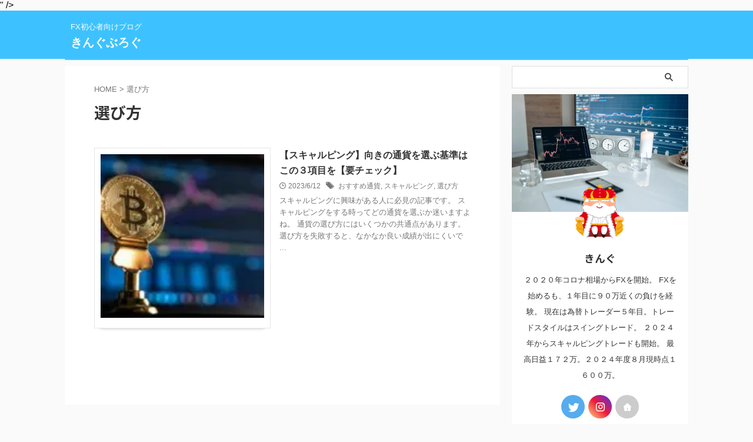

--- FILE ---
content_type: text/html; charset=UTF-8
request_url: https://kingblog.net/tag/%E9%81%B8%E3%81%B3%E6%96%B9/
body_size: 15929
content:
<!DOCTYPE html>
<!--[if lt IE 7]>
<html class="ie6" dir="ltr" lang="ja"
	prefix="og: https://ogp.me/ns#" > <![endif]-->
<!--[if IE 7]>
<html class="i7" dir="ltr" lang="ja"
	prefix="og: https://ogp.me/ns#" > <![endif]-->
<!--[if IE 8]>
<html class="ie" dir="ltr" lang="ja"
	prefix="og: https://ogp.me/ns#" > <![endif]-->
<!--[if gt IE 8]><!-->
<html dir="ltr" lang="ja"
	prefix="og: https://ogp.me/ns#"  class="s-navi-search-overlay ">
	<!--<![endif]-->
	<head prefix="og: http://ogp.me/ns# fb: http://ogp.me/ns/fb# article: http://ogp.me/ns/article#">
		
		<script async src="https://pagead2.googlesyndication.com/pagead/js/adsbygoogle.js?client=ca-pub-7585559691763714"
     crossorigin="anonymous"></script>
		
	<!-- Global site tag (gtag.js) - Google Analytics -->
	<script async src="https://www.googletagmanager.com/gtag/js?id=G-D8680CCZ3T"></script>
	<script>
	  window.dataLayer = window.dataLayer || [];
	  function gtag(){dataLayer.push(arguments);}
	  gtag('js', new Date());

	  gtag('config', 'G-D8680CCZ3T');
	</script>
			<meta charset="UTF-8" >
		<meta name="viewport" content="width=device-width,initial-scale=1.0,user-scalable=no,viewport-fit=cover">
		<meta name="format-detection" content="telephone=no" >
		<meta name="referrer" content="no-referrer-when-downgrade"/>

					<meta name="robots" content="noindex,follow">
		
		<link rel="alternate" type="application/rss+xml" title="きんぐぶろぐ RSS Feed" href="https://kingblog.net/feed/" />
		<link rel="pingback" href="https://kingblog.net/xmlrpc.php" >
		<!--[if lt IE 9]>
		<script src="https://kingblog.net/wp-content/themes/affinger/js/html5shiv.js"></script>
		<![endif]-->
				
		<!-- All in One SEO 4.3.1.1 - aioseo.com -->
		<meta name="robots" content="max-image-preview:large" />
		<link rel="canonical" href="https://kingblog.net/tag/%E9%81%B8%E3%81%B3%E6%96%B9/" />
		<meta name="generator" content="All in One SEO (AIOSEO) 4.3.1.1 " />
		<script type="application/ld+json" class="aioseo-schema">
			{"@context":"https:\/\/schema.org","@graph":[{"@type":"BreadcrumbList","@id":"https:\/\/kingblog.net\/tag\/%E9%81%B8%E3%81%B3%E6%96%B9\/#breadcrumblist","itemListElement":[{"@type":"ListItem","@id":"https:\/\/kingblog.net\/#listItem","position":1,"item":{"@type":"WebPage","@id":"https:\/\/kingblog.net\/","name":"\u30db\u30fc\u30e0","description":"FX\u521d\u5fc3\u8005\u5411\u3051\u30d6\u30ed\u30b0","url":"https:\/\/kingblog.net\/"},"nextItem":"https:\/\/kingblog.net\/tag\/%e9%81%b8%e3%81%b3%e6%96%b9\/#listItem"},{"@type":"ListItem","@id":"https:\/\/kingblog.net\/tag\/%e9%81%b8%e3%81%b3%e6%96%b9\/#listItem","position":2,"item":{"@type":"WebPage","@id":"https:\/\/kingblog.net\/tag\/%e9%81%b8%e3%81%b3%e6%96%b9\/","name":"\u9078\u3073\u65b9","url":"https:\/\/kingblog.net\/tag\/%e9%81%b8%e3%81%b3%e6%96%b9\/"},"previousItem":"https:\/\/kingblog.net\/#listItem"}]},{"@type":"CollectionPage","@id":"https:\/\/kingblog.net\/tag\/%E9%81%B8%E3%81%B3%E6%96%B9\/#collectionpage","url":"https:\/\/kingblog.net\/tag\/%E9%81%B8%E3%81%B3%E6%96%B9\/","name":"\u9078\u3073\u65b9 - \u304d\u3093\u3050\u3076\u308d\u3050","inLanguage":"ja","isPartOf":{"@id":"https:\/\/kingblog.net\/#website"},"breadcrumb":{"@id":"https:\/\/kingblog.net\/tag\/%E9%81%B8%E3%81%B3%E6%96%B9\/#breadcrumblist"}},{"@type":"Organization","@id":"https:\/\/kingblog.net\/#organization","name":"\u304d\u3093\u3050\u3076\u308d\u3050","url":"https:\/\/kingblog.net\/","sameAs":["https:\/\/twitter.com\/s32078204\/","https:\/\/www.instagram.com\/king_fx_trader"]},{"@type":"WebSite","@id":"https:\/\/kingblog.net\/#website","url":"https:\/\/kingblog.net\/","name":"\u304d\u3093\u3050\u3076\u308d\u3050","description":"FX\u521d\u5fc3\u8005\u5411\u3051\u30d6\u30ed\u30b0","inLanguage":"ja","publisher":{"@id":"https:\/\/kingblog.net\/#organization"}}]}
		</script>
		<!-- All in One SEO -->

<title>選び方 - きんぐぶろぐ</title>
<link rel='dns-prefetch' href='//ajax.googleapis.com' />
<script type="text/javascript">
window._wpemojiSettings = {"baseUrl":"https:\/\/s.w.org\/images\/core\/emoji\/14.0.0\/72x72\/","ext":".png","svgUrl":"https:\/\/s.w.org\/images\/core\/emoji\/14.0.0\/svg\/","svgExt":".svg","source":{"concatemoji":"https:\/\/kingblog.net\/wp-includes\/js\/wp-emoji-release.min.js?ver=6.1.1"}};
/*! This file is auto-generated */
!function(e,a,t){var n,r,o,i=a.createElement("canvas"),p=i.getContext&&i.getContext("2d");function s(e,t){var a=String.fromCharCode,e=(p.clearRect(0,0,i.width,i.height),p.fillText(a.apply(this,e),0,0),i.toDataURL());return p.clearRect(0,0,i.width,i.height),p.fillText(a.apply(this,t),0,0),e===i.toDataURL()}function c(e){var t=a.createElement("script");t.src=e,t.defer=t.type="text/javascript",a.getElementsByTagName("head")[0].appendChild(t)}for(o=Array("flag","emoji"),t.supports={everything:!0,everythingExceptFlag:!0},r=0;r<o.length;r++)t.supports[o[r]]=function(e){if(p&&p.fillText)switch(p.textBaseline="top",p.font="600 32px Arial",e){case"flag":return s([127987,65039,8205,9895,65039],[127987,65039,8203,9895,65039])?!1:!s([55356,56826,55356,56819],[55356,56826,8203,55356,56819])&&!s([55356,57332,56128,56423,56128,56418,56128,56421,56128,56430,56128,56423,56128,56447],[55356,57332,8203,56128,56423,8203,56128,56418,8203,56128,56421,8203,56128,56430,8203,56128,56423,8203,56128,56447]);case"emoji":return!s([129777,127995,8205,129778,127999],[129777,127995,8203,129778,127999])}return!1}(o[r]),t.supports.everything=t.supports.everything&&t.supports[o[r]],"flag"!==o[r]&&(t.supports.everythingExceptFlag=t.supports.everythingExceptFlag&&t.supports[o[r]]);t.supports.everythingExceptFlag=t.supports.everythingExceptFlag&&!t.supports.flag,t.DOMReady=!1,t.readyCallback=function(){t.DOMReady=!0},t.supports.everything||(n=function(){t.readyCallback()},a.addEventListener?(a.addEventListener("DOMContentLoaded",n,!1),e.addEventListener("load",n,!1)):(e.attachEvent("onload",n),a.attachEvent("onreadystatechange",function(){"complete"===a.readyState&&t.readyCallback()})),(e=t.source||{}).concatemoji?c(e.concatemoji):e.wpemoji&&e.twemoji&&(c(e.twemoji),c(e.wpemoji)))}(window,document,window._wpemojiSettings);
</script>
<style type="text/css">
img.wp-smiley,
img.emoji {
	display: inline !important;
	border: none !important;
	box-shadow: none !important;
	height: 1em !important;
	width: 1em !important;
	margin: 0 0.07em !important;
	vertical-align: -0.1em !important;
	background: none !important;
	padding: 0 !important;
}
</style>
	<link rel='stylesheet' id='wp-block-library-css' href='https://kingblog.net/wp-includes/css/dist/block-library/style.min.css?ver=6.1.1' type='text/css' media='all' />
<link rel='stylesheet' id='classic-theme-styles-css' href='https://kingblog.net/wp-includes/css/classic-themes.min.css?ver=1' type='text/css' media='all' />
<style id='global-styles-inline-css' type='text/css'>
body{--wp--preset--color--black: #000000;--wp--preset--color--cyan-bluish-gray: #abb8c3;--wp--preset--color--white: #ffffff;--wp--preset--color--pale-pink: #f78da7;--wp--preset--color--vivid-red: #cf2e2e;--wp--preset--color--luminous-vivid-orange: #ff6900;--wp--preset--color--luminous-vivid-amber: #fcb900;--wp--preset--color--light-green-cyan: #eefaff;--wp--preset--color--vivid-green-cyan: #00d084;--wp--preset--color--pale-cyan-blue: #8ed1fc;--wp--preset--color--vivid-cyan-blue: #0693e3;--wp--preset--color--vivid-purple: #9b51e0;--wp--preset--color--soft-red: #e92f3d;--wp--preset--color--light-grayish-red: #fdf0f2;--wp--preset--color--vivid-yellow: #ffc107;--wp--preset--color--very-pale-yellow: #fffde7;--wp--preset--color--very-light-gray: #fafafa;--wp--preset--color--very-dark-gray: #313131;--wp--preset--color--original-color-a: #00B900;--wp--preset--color--original-color-b: #f4fff4;--wp--preset--color--original-color-c: #F3E5F5;--wp--preset--color--original-color-d: #9E9D24;--wp--preset--gradient--vivid-cyan-blue-to-vivid-purple: linear-gradient(135deg,rgba(6,147,227,1) 0%,rgb(155,81,224) 100%);--wp--preset--gradient--light-green-cyan-to-vivid-green-cyan: linear-gradient(135deg,rgb(122,220,180) 0%,rgb(0,208,130) 100%);--wp--preset--gradient--luminous-vivid-amber-to-luminous-vivid-orange: linear-gradient(135deg,rgba(252,185,0,1) 0%,rgba(255,105,0,1) 100%);--wp--preset--gradient--luminous-vivid-orange-to-vivid-red: linear-gradient(135deg,rgba(255,105,0,1) 0%,rgb(207,46,46) 100%);--wp--preset--gradient--very-light-gray-to-cyan-bluish-gray: linear-gradient(135deg,rgb(238,238,238) 0%,rgb(169,184,195) 100%);--wp--preset--gradient--cool-to-warm-spectrum: linear-gradient(135deg,rgb(74,234,220) 0%,rgb(151,120,209) 20%,rgb(207,42,186) 40%,rgb(238,44,130) 60%,rgb(251,105,98) 80%,rgb(254,248,76) 100%);--wp--preset--gradient--blush-light-purple: linear-gradient(135deg,rgb(255,206,236) 0%,rgb(152,150,240) 100%);--wp--preset--gradient--blush-bordeaux: linear-gradient(135deg,rgb(254,205,165) 0%,rgb(254,45,45) 50%,rgb(107,0,62) 100%);--wp--preset--gradient--luminous-dusk: linear-gradient(135deg,rgb(255,203,112) 0%,rgb(199,81,192) 50%,rgb(65,88,208) 100%);--wp--preset--gradient--pale-ocean: linear-gradient(135deg,rgb(255,245,203) 0%,rgb(182,227,212) 50%,rgb(51,167,181) 100%);--wp--preset--gradient--electric-grass: linear-gradient(135deg,rgb(202,248,128) 0%,rgb(113,206,126) 100%);--wp--preset--gradient--midnight: linear-gradient(135deg,rgb(2,3,129) 0%,rgb(40,116,252) 100%);--wp--preset--duotone--dark-grayscale: url('#wp-duotone-dark-grayscale');--wp--preset--duotone--grayscale: url('#wp-duotone-grayscale');--wp--preset--duotone--purple-yellow: url('#wp-duotone-purple-yellow');--wp--preset--duotone--blue-red: url('#wp-duotone-blue-red');--wp--preset--duotone--midnight: url('#wp-duotone-midnight');--wp--preset--duotone--magenta-yellow: url('#wp-duotone-magenta-yellow');--wp--preset--duotone--purple-green: url('#wp-duotone-purple-green');--wp--preset--duotone--blue-orange: url('#wp-duotone-blue-orange');--wp--preset--font-size--small: .8em;--wp--preset--font-size--medium: 20px;--wp--preset--font-size--large: 1.5em;--wp--preset--font-size--x-large: 42px;--wp--preset--font-size--st-regular: 1em;--wp--preset--font-size--huge: 3em;--wp--preset--spacing--20: 0.44rem;--wp--preset--spacing--30: 0.67rem;--wp--preset--spacing--40: 1rem;--wp--preset--spacing--50: 1.5rem;--wp--preset--spacing--60: 2.25rem;--wp--preset--spacing--70: 3.38rem;--wp--preset--spacing--80: 5.06rem;}:where(.is-layout-flex){gap: 0.5em;}body .is-layout-flow > .alignleft{float: left;margin-inline-start: 0;margin-inline-end: 2em;}body .is-layout-flow > .alignright{float: right;margin-inline-start: 2em;margin-inline-end: 0;}body .is-layout-flow > .aligncenter{margin-left: auto !important;margin-right: auto !important;}body .is-layout-constrained > .alignleft{float: left;margin-inline-start: 0;margin-inline-end: 2em;}body .is-layout-constrained > .alignright{float: right;margin-inline-start: 2em;margin-inline-end: 0;}body .is-layout-constrained > .aligncenter{margin-left: auto !important;margin-right: auto !important;}body .is-layout-constrained > :where(:not(.alignleft):not(.alignright):not(.alignfull)){max-width: var(--wp--style--global--content-size);margin-left: auto !important;margin-right: auto !important;}body .is-layout-constrained > .alignwide{max-width: var(--wp--style--global--wide-size);}body .is-layout-flex{display: flex;}body .is-layout-flex{flex-wrap: wrap;align-items: center;}body .is-layout-flex > *{margin: 0;}:where(.wp-block-columns.is-layout-flex){gap: 2em;}.has-black-color{color: var(--wp--preset--color--black) !important;}.has-cyan-bluish-gray-color{color: var(--wp--preset--color--cyan-bluish-gray) !important;}.has-white-color{color: var(--wp--preset--color--white) !important;}.has-pale-pink-color{color: var(--wp--preset--color--pale-pink) !important;}.has-vivid-red-color{color: var(--wp--preset--color--vivid-red) !important;}.has-luminous-vivid-orange-color{color: var(--wp--preset--color--luminous-vivid-orange) !important;}.has-luminous-vivid-amber-color{color: var(--wp--preset--color--luminous-vivid-amber) !important;}.has-light-green-cyan-color{color: var(--wp--preset--color--light-green-cyan) !important;}.has-vivid-green-cyan-color{color: var(--wp--preset--color--vivid-green-cyan) !important;}.has-pale-cyan-blue-color{color: var(--wp--preset--color--pale-cyan-blue) !important;}.has-vivid-cyan-blue-color{color: var(--wp--preset--color--vivid-cyan-blue) !important;}.has-vivid-purple-color{color: var(--wp--preset--color--vivid-purple) !important;}.has-black-background-color{background-color: var(--wp--preset--color--black) !important;}.has-cyan-bluish-gray-background-color{background-color: var(--wp--preset--color--cyan-bluish-gray) !important;}.has-white-background-color{background-color: var(--wp--preset--color--white) !important;}.has-pale-pink-background-color{background-color: var(--wp--preset--color--pale-pink) !important;}.has-vivid-red-background-color{background-color: var(--wp--preset--color--vivid-red) !important;}.has-luminous-vivid-orange-background-color{background-color: var(--wp--preset--color--luminous-vivid-orange) !important;}.has-luminous-vivid-amber-background-color{background-color: var(--wp--preset--color--luminous-vivid-amber) !important;}.has-light-green-cyan-background-color{background-color: var(--wp--preset--color--light-green-cyan) !important;}.has-vivid-green-cyan-background-color{background-color: var(--wp--preset--color--vivid-green-cyan) !important;}.has-pale-cyan-blue-background-color{background-color: var(--wp--preset--color--pale-cyan-blue) !important;}.has-vivid-cyan-blue-background-color{background-color: var(--wp--preset--color--vivid-cyan-blue) !important;}.has-vivid-purple-background-color{background-color: var(--wp--preset--color--vivid-purple) !important;}.has-black-border-color{border-color: var(--wp--preset--color--black) !important;}.has-cyan-bluish-gray-border-color{border-color: var(--wp--preset--color--cyan-bluish-gray) !important;}.has-white-border-color{border-color: var(--wp--preset--color--white) !important;}.has-pale-pink-border-color{border-color: var(--wp--preset--color--pale-pink) !important;}.has-vivid-red-border-color{border-color: var(--wp--preset--color--vivid-red) !important;}.has-luminous-vivid-orange-border-color{border-color: var(--wp--preset--color--luminous-vivid-orange) !important;}.has-luminous-vivid-amber-border-color{border-color: var(--wp--preset--color--luminous-vivid-amber) !important;}.has-light-green-cyan-border-color{border-color: var(--wp--preset--color--light-green-cyan) !important;}.has-vivid-green-cyan-border-color{border-color: var(--wp--preset--color--vivid-green-cyan) !important;}.has-pale-cyan-blue-border-color{border-color: var(--wp--preset--color--pale-cyan-blue) !important;}.has-vivid-cyan-blue-border-color{border-color: var(--wp--preset--color--vivid-cyan-blue) !important;}.has-vivid-purple-border-color{border-color: var(--wp--preset--color--vivid-purple) !important;}.has-vivid-cyan-blue-to-vivid-purple-gradient-background{background: var(--wp--preset--gradient--vivid-cyan-blue-to-vivid-purple) !important;}.has-light-green-cyan-to-vivid-green-cyan-gradient-background{background: var(--wp--preset--gradient--light-green-cyan-to-vivid-green-cyan) !important;}.has-luminous-vivid-amber-to-luminous-vivid-orange-gradient-background{background: var(--wp--preset--gradient--luminous-vivid-amber-to-luminous-vivid-orange) !important;}.has-luminous-vivid-orange-to-vivid-red-gradient-background{background: var(--wp--preset--gradient--luminous-vivid-orange-to-vivid-red) !important;}.has-very-light-gray-to-cyan-bluish-gray-gradient-background{background: var(--wp--preset--gradient--very-light-gray-to-cyan-bluish-gray) !important;}.has-cool-to-warm-spectrum-gradient-background{background: var(--wp--preset--gradient--cool-to-warm-spectrum) !important;}.has-blush-light-purple-gradient-background{background: var(--wp--preset--gradient--blush-light-purple) !important;}.has-blush-bordeaux-gradient-background{background: var(--wp--preset--gradient--blush-bordeaux) !important;}.has-luminous-dusk-gradient-background{background: var(--wp--preset--gradient--luminous-dusk) !important;}.has-pale-ocean-gradient-background{background: var(--wp--preset--gradient--pale-ocean) !important;}.has-electric-grass-gradient-background{background: var(--wp--preset--gradient--electric-grass) !important;}.has-midnight-gradient-background{background: var(--wp--preset--gradient--midnight) !important;}.has-small-font-size{font-size: var(--wp--preset--font-size--small) !important;}.has-medium-font-size{font-size: var(--wp--preset--font-size--medium) !important;}.has-large-font-size{font-size: var(--wp--preset--font-size--large) !important;}.has-x-large-font-size{font-size: var(--wp--preset--font-size--x-large) !important;}
.wp-block-navigation a:where(:not(.wp-element-button)){color: inherit;}
:where(.wp-block-columns.is-layout-flex){gap: 2em;}
.wp-block-pullquote{font-size: 1.5em;line-height: 1.6;}
</style>
<link rel='stylesheet' id='contact-form-7-css' href='https://kingblog.net/wp-content/plugins/contact-form-7/includes/css/styles.css?ver=5.7.6' type='text/css' media='all' />
<link rel='stylesheet' id='toc-screen-css' href='https://kingblog.net/wp-content/plugins/table-of-contents-plus/screen.min.css?ver=2302' type='text/css' media='all' />
<link rel='stylesheet' id='normalize-css' href='https://kingblog.net/wp-content/themes/affinger/css/normalize.css?ver=1.5.9' type='text/css' media='all' />
<link rel='stylesheet' id='st_svg-css' href='https://kingblog.net/wp-content/themes/affinger/st_svg/style.css?ver=6.1.1' type='text/css' media='all' />
<link rel='stylesheet' id='slick-css' href='https://kingblog.net/wp-content/themes/affinger/vendor/slick/slick.css?ver=1.8.0' type='text/css' media='all' />
<link rel='stylesheet' id='slick-theme-css' href='https://kingblog.net/wp-content/themes/affinger/vendor/slick/slick-theme.css?ver=1.8.0' type='text/css' media='all' />
<link rel='stylesheet' id='fonts-googleapis-notosansjp-css' href='//fonts.googleapis.com/css?family=Noto+Sans+JP%3A400%2C700&#038;display=swap&#038;subset=japanese&#038;ver=6.1.1' type='text/css' media='all' />
<link rel='stylesheet' id='style-css' href='https://kingblog.net/wp-content/themes/affinger/style.css?ver=6.1.1' type='text/css' media='all' />
<link rel='stylesheet' id='child-style-css' href='https://kingblog.net/wp-content/themes/affinger-child/style.css?ver=6.1.1' type='text/css' media='all' />
<link rel='stylesheet' id='single-css' href='https://kingblog.net/wp-content/themes/affinger/st-rankcss.php' type='text/css' media='all' />
<link rel='stylesheet' id='st-themecss-css' href='https://kingblog.net/wp-content/themes/affinger/st-themecss-loader.php?ver=6.1.1' type='text/css' media='all' />
<script type='text/javascript' src='//ajax.googleapis.com/ajax/libs/jquery/1.11.3/jquery.min.js?ver=1.11.3' id='jquery-js'></script>
<link rel="https://api.w.org/" href="https://kingblog.net/wp-json/" /><link rel="alternate" type="application/json" href="https://kingblog.net/wp-json/wp/v2/tags/86" /><meta name="google-site-verification" content=""PjSMo5xRKnSNAp0qFiImtXSI7CzlSLiU8Nucybz5YJs" />" />
<script async src="https://pagead2.googlesyndication.com/pagead/js/adsbygoogle.js?client=ca-pub-7585559691763714"
     crossorigin="anonymous"></script>
<noscript><style>.lazyload[data-src]{display:none !important;}</style></noscript><style>.lazyload{background-image:none !important;}.lazyload:before{background-image:none !important;}</style>		<style type="text/css" id="wp-custom-css">
			.hasen{
background-color: #f8f9ff;
border: dashed 1px #4865b2;
padding-top: 40px;
padding-bottom: 36px;
padding-right: 10px;
padding-left: 10px;
}

/*チェックマークカスタム*/
.check1{font-size: 20px;
font-weight:  bold;
color: #333333;
}		</style>
				
<!-- OGP -->

<meta property="og:type" content="website">
<meta property="og:title" content="きんぐぶろぐ">
<meta property="og:url" content="https://kingblog.net">
<meta property="og:description" content="FX初心者向けブログ">
<meta property="og:site_name" content="きんぐぶろぐ">
<meta property="og:image" content="https://kingblog.net/wp-content/themes/affinger/images/no-img.png">


				<meta name="twitter:card" content="summary_large_image">
	
	<meta name="twitter:site" content="@https://twitter.com/s32078204/">
	<meta name="twitter:title" content="きんぐぶろぐ">
	<meta name="twitter:description" content="FX初心者向けブログ">
	<meta name="twitter:image" content="https://kingblog.net/wp-content/themes/affinger/images/no-img.png">
<!-- /OGP -->
		


<script>
	(function (window, document, $, undefined) {
		'use strict';

		var SlideBox = (function () {
			/**
			 * @param $element
			 *
			 * @constructor
			 */
			function SlideBox($element) {
				this._$element = $element;
			}

			SlideBox.prototype.$content = function () {
				return this._$element.find('[data-st-slidebox-content]');
			};

			SlideBox.prototype.$toggle = function () {
				return this._$element.find('[data-st-slidebox-toggle]');
			};

			SlideBox.prototype.$icon = function () {
				return this._$element.find('[data-st-slidebox-icon]');
			};

			SlideBox.prototype.$text = function () {
				return this._$element.find('[data-st-slidebox-text]');
			};

			SlideBox.prototype.is_expanded = function () {
				return !!(this._$element.filter('[data-st-slidebox-expanded="true"]').length);
			};

			SlideBox.prototype.expand = function () {
				var self = this;

				this.$content().slideDown()
					.promise()
					.then(function () {
						var $icon = self.$icon();
						var $text = self.$text();

						$icon.removeClass($icon.attr('data-st-slidebox-icon-collapsed'))
							.addClass($icon.attr('data-st-slidebox-icon-expanded'))

						$text.text($text.attr('data-st-slidebox-text-expanded'))

						self._$element.removeClass('is-collapsed')
							.addClass('is-expanded');

						self._$element.attr('data-st-slidebox-expanded', 'true');
					});
			};

			SlideBox.prototype.collapse = function () {
				var self = this;

				this.$content().slideUp()
					.promise()
					.then(function () {
						var $icon = self.$icon();
						var $text = self.$text();

						$icon.removeClass($icon.attr('data-st-slidebox-icon-expanded'))
							.addClass($icon.attr('data-st-slidebox-icon-collapsed'))

						$text.text($text.attr('data-st-slidebox-text-collapsed'))

						self._$element.removeClass('is-expanded')
							.addClass('is-collapsed');

						self._$element.attr('data-st-slidebox-expanded', 'false');
					});
			};

			SlideBox.prototype.toggle = function () {
				if (this.is_expanded()) {
					this.collapse();
				} else {
					this.expand();
				}
			};

			SlideBox.prototype.add_event_listeners = function () {
				var self = this;

				this.$toggle().on('click', function (event) {
					self.toggle();
				});
			};

			SlideBox.prototype.initialize = function () {
				this.add_event_listeners();
			};

			return SlideBox;
		}());

		function on_ready() {
			var slideBoxes = [];

			$('[data-st-slidebox]').each(function () {
				var $element = $(this);
				var slideBox = new SlideBox($element);

				slideBoxes.push(slideBox);

				slideBox.initialize();
			});

			return slideBoxes;
		}

		$(on_ready);
	}(window, window.document, jQuery));
</script>

	<script>
		(function (window, document, $, undefined) {
			'use strict';

			$(function(){
			$('.post h2:not([class^="is-style-st-heading-custom-"]):not([class*=" is-style-st-heading-custom-"]):not(.st-css-no2) , .h2modoki').wrapInner('<span class="st-dash-design"></span>');
			})
		}(window, window.document, jQuery));
	</script>

<script>
	(function (window, document, $, undefined) {
		'use strict';

		$(function(){
			/* 第一階層のみの目次にクラスを挿入 */
			$("#toc_container:not(:has(ul ul))").addClass("only-toc");
			/* アコーディオンメニュー内のカテゴリにクラス追加 */
			$(".st-ac-box ul:has(.cat-item)").each(function(){
				$(this).addClass("st-ac-cat");
			});
		});
	}(window, window.document, jQuery));
</script>

<script>
	(function (window, document, $, undefined) {
		'use strict';

		$(function(){
									$('.st-star').parent('.rankh4').css('padding-bottom','5px'); // スターがある場合のランキング見出し調整
		});
	}(window, window.document, jQuery));
</script>



	<script>
		(function (window, document, $, undefined) {
			'use strict';

			$(function() {
				$('.is-style-st-paragraph-kaiwa').wrapInner('<span class="st-paragraph-kaiwa-text">');
			});
		}(window, window.document, jQuery));
	</script>

	<script>
		(function (window, document, $, undefined) {
			'use strict';

			$(function() {
				$('.is-style-st-paragraph-kaiwa-b').wrapInner('<span class="st-paragraph-kaiwa-text">');
			});
		}(window, window.document, jQuery));
	</script>

<script>
	/* Gutenbergスタイルを調整 */
	(function (window, document, $, undefined) {
		'use strict';

		$(function() {
			$( '[class^="is-style-st-paragraph-"],[class*=" is-style-st-paragraph-"]' ).wrapInner( '<span class="st-noflex"></span>' );
		});
	}(window, window.document, jQuery));
</script>



			</head>
	<body data-rsssl=1 class="archive tag tag-86 not-front-page" >
<script data-cfasync="false" data-no-defer="1">var ewww_webp_supported=false;</script>				<div id="st-ami">
				<div id="wrapper" class="">
				<div id="wrapper-in">

					

<header id="">
	<div id="header-full">
		<div id="headbox-bg">
			<div id="headbox">

					<nav id="s-navi" class="pcnone" data-st-nav data-st-nav-type="normal">
		<dl class="acordion is-active" data-st-nav-primary>
			<dt class="trigger">
				<p class="acordion_button"><span class="op op-menu"><i class="st-fa st-svg-menu"></i></span></p>

									<p class="acordion_button acordion_button_search"><span class="op op-search"><i class="st-fa st-svg-search_s op-search-close"></i></span></p>
				
									<div id="st-mobile-logo"></div>
				
				<!-- 追加メニュー -->
				
				<!-- 追加メニュー2 -->
				
			</dt>

			<dd class="acordion_tree">
				<div class="acordion_tree_content">

					

																		<div class="clear"></div>

					
				</div>
			</dd>

							<dd class="acordion_search">
					<div class="acordion_search_content">
													<div id="search" class="search-custom-d">
	<form method="get" id="searchform" action="https://kingblog.net/">
		<label class="hidden" for="s">
					</label>
		<input type="text" placeholder="" value="" name="s" id="s" />
		<input type="submit" value="&#xf002;" class="st-fa" id="searchsubmit" />
	</form>
</div>
<!-- /stinger -->
											</div>
				</dd>
					</dl>

					</nav>

									<div id="header-l">
						
						<div id="st-text-logo">
							
    
		
			<!-- キャプション -->
			
				          		 	 <p class="descr sitenametop">
           		     	FX初心者向けブログ           			 </p>
				
			
			<!-- ロゴ又はブログ名 -->
			          		  <p class="sitename"><a href="https://kingblog.net/">
              		                  		    きんぐぶろぐ               		           		  </a></p>
        				<!-- ロゴ又はブログ名ここまで -->

		
	
						</div>
					</div><!-- /#header-l -->
				
				<div id="header-r" class="smanone">
					
				</div><!-- /#header-r -->

			</div><!-- /#headbox -->
		</div><!-- /#headbox-bg clearfix -->

		
		
		
		
			

			<div id="gazou-wide">
					<div id="st-menubox">
			<div id="st-menuwide">
							</div>
		</div>
										<div id="st-headerbox">
						<div id="st-header">
						</div>
					</div>
									</div>
		
	</div><!-- #header-full -->

	





</header>

					<div id="content-w">

						
						

<div id="content" class="clearfix">
	<div id="contentInner">
		<main >
			<article>
				<!--ぱんくず -->
									<div id="breadcrumb">
					<ol>
						<li><a href="https://kingblog.net"><span>HOME</span></a> > </li>
						<li>選び方</li>
					</ol>
					</div>
								<!--/ ぱんくず -->
				<!--ループ開始-->
				<div class="post">
					<h1 class="entry-title">
													選び方											</h1>
				</div><!-- /post -->
				<aside>
					<div class="kanren ">
			
		<dl class="clearfix">
			<dt><a href="https://kingblog.net/fx/scalping-currency/">
											<img width="150" height="150" src="[data-uri]" class="attachment-thumbnail size-thumbnail wp-post-image lazyload" alt="" decoding="async"   data-src="https://kingblog.net/wp-content/uploads/2023/06/andre-francois-mckenzie-JrjhtBJ-pGU-unsplash-150x150.jpg" data-srcset="https://kingblog.net/wp-content/uploads/2023/06/andre-francois-mckenzie-JrjhtBJ-pGU-unsplash-150x150.jpg 150w, https://kingblog.net/wp-content/uploads/2023/06/andre-francois-mckenzie-JrjhtBJ-pGU-unsplash-100x100.jpg 100w" data-sizes="auto" /><noscript><img width="150" height="150" src="https://kingblog.net/wp-content/uploads/2023/06/andre-francois-mckenzie-JrjhtBJ-pGU-unsplash-150x150.jpg" class="attachment-thumbnail size-thumbnail wp-post-image" alt="" decoding="async" srcset="https://kingblog.net/wp-content/uploads/2023/06/andre-francois-mckenzie-JrjhtBJ-pGU-unsplash-150x150.jpg 150w, https://kingblog.net/wp-content/uploads/2023/06/andre-francois-mckenzie-JrjhtBJ-pGU-unsplash-100x100.jpg 100w" sizes="(max-width: 150px) 100vw, 150px" data-eio="l" /></noscript>									</a></dt>
			<dd>
				
				<h3><a href="https://kingblog.net/fx/scalping-currency/">
						【スキャルピング】向きの通貨を選ぶ基準はこの３項目を【要チェック】					</a></h3>

					<div class="blog_info">
		<p>
							<i class="st-fa st-svg-clock-o"></i>2023/6/12										&nbsp;<span class="pcone">
						<i class="st-fa st-svg-tags"></i>&nbsp;<a href="https://kingblog.net/tag/%e3%81%8a%e3%81%99%e3%81%99%e3%82%81%e9%80%9a%e8%b2%a8/" rel="tag">おすすめ通貨</a>, <a href="https://kingblog.net/tag/%e3%82%b9%e3%82%ad%e3%83%a3%e3%83%ab%e3%83%94%e3%83%b3%e3%82%b0/" rel="tag">スキャルピング</a>, <a href="https://kingblog.net/tag/%e9%81%b8%e3%81%b3%e6%96%b9/" rel="tag">選び方</a>				</span></p>
				</div>

					<div class="st-excerpt smanone">
		<p>スキャルピングに興味がある人に必見の記事です。 スキャルピングをする時ってどの通貨を選ぶか迷いますよね。 通貨の選び方にはいくつかの共通点があります。 選び方を失敗すると、なかなか良い成績が出にくいで ... </p>
	</div>

				
			</dd>
		</dl>
	</div>
						<div class="st-pagelink">
		<div class="st-pagelink-in">
				</div>
	</div>
				</aside>
			</article>
		</main>
	</div>
	<!-- /#contentInner -->
	

	
			<div id="side">
			<aside>
									<div class="side-topad">
													<div id="search-2" class="side-widgets widget_search"><div id="search" class="search-custom-d">
	<form method="get" id="searchform" action="https://kingblog.net/">
		<label class="hidden" for="s">
					</label>
		<input type="text" placeholder="" value="" name="s" id="s" />
		<input type="submit" value="&#xf002;" class="st-fa" id="searchsubmit" />
	</form>
</div>
<!-- /stinger -->
</div><div id="authorst_widget-3" class="side-widgets widget_authorst_widget"><div class="st-author-box st-author-master">

<div class="st-author-profile">
			<div class="st-author-profile-header-card"><img class="st-profile-header lazyload" src="[data-uri]" width="944" height="630" alt="きんぐぶろぐ" data-src="https://kingblog.net/wp-content/uploads/2023/02/pexels-alphatradezone-5833756-scaled.jpg" decoding="async"><noscript><img class="st-profile-header" src="https://kingblog.net/wp-content/uploads/2023/02/pexels-alphatradezone-5833756-scaled.jpg" width="944" height="630" alt="きんぐぶろぐ" data-eio="l"></noscript></div>
		<div class="st-author-profile-avatar">
					<img src="[data-uri]" width="150px" height="150px" data-src="https://kingblog.net/wp-content/uploads/2023/02/image0.png" decoding="async" class="lazyload"><noscript><img src="https://kingblog.net/wp-content/uploads/2023/02/image0.png" width="150px" height="150px" data-eio="l"></noscript>
			</div>

	<div class="post st-author-profile-content">
		<p class="st-author-nickname">きんぐ</p>
		<p class="st-author-description">２０２０年コロナ相場からFXを開始。
FXを始めるも、１年目に９０万近くの負けを経験。
現在は為替トレーダー５年目。トレードスタイルはスイングトレード。
２０２４年からスキャルピングトレードも開始。
最高日益１７２万。２０２４年度８月現時点１６００万。</p>
		<div class="sns">
			<ul class="profile-sns clearfix">

									<li class="twitter"><a rel="nofollow" href="https://twitter.com/s32078204/" target="_blank"><i class="st-fa st-svg-twitter" aria-hidden="true"></i></a></li>
				
				
									<li class="instagram"><a rel="nofollow" href="https://www.instagram.com/king_fx_trader" target="_blank"><i class="st-fa st-svg-instagram" aria-hidden="true"></i></a></li>
				
				
				
				
				
									<li class="author-homepage"><a rel="nofollow" href="https://kingblog.net" target="_blank"><i class="st-fa st-svg-home" aria-hidden="true"></i></a></li>
				
			</ul>
		</div>
			</div>
</div>
</div></div>
		<div id="st_custom_html_widget-7" class="widget_text side-widgets widget_st_custom_html_widget">
					<p class="st-widgets-title"><span>初心者の方におすすめの証券口座　　登録無料</span></p>		
		<div class="textwidget custom-html-widget">
			<a href="https://px.a8.net/svt/ejp?a8mat=3T8OFG+AKG0C2+4SM6+626XT" rel="nofollow">
<img border="0" width="720" height="300" alt="" src="[data-uri]" data-src="https://www27.a8.net/svt/bgt?aid=230512300639&wid=001&eno=01&mid=s00000022371001018000&mc=1" decoding="async" class="lazyload"><noscript><img border="0" width="720" height="300" alt="" src="https://www27.a8.net/svt/bgt?aid=230512300639&wid=001&eno=01&mid=s00000022371001018000&mc=1" data-eio="l"></noscript></a>
<img border="0" width="1" height="1" src="[data-uri]" alt="" data-src="https://www10.a8.net/0.gif?a8mat=3T8OFG+AKG0C2+4SM6+626XT" decoding="async" class="lazyload"><noscript><img border="0" width="1" height="1" src="https://www10.a8.net/0.gif?a8mat=3T8OFG+AKG0C2+4SM6+626XT" alt="" data-eio="l"></noscript>		</div>

		</div>
		
		<div id="st_custom_html_widget-6" class="widget_text side-widgets widget_st_custom_html_widget">
		
		<div class="textwidget custom-html-widget">
			<a href="https://px.a8.net/svt/ejp?a8mat=3T6I0A+6AU69E+48D0+626XT" rel="nofollow">
<img border="0" width="300" height="250" alt="" src="[data-uri]" data-src="https://www23.a8.net/svt/bgt?aid=230410666381&wid=001&eno=01&mid=s00000019746001018000&mc=1" decoding="async" class="lazyload"><noscript><img border="0" width="300" height="250" alt="" src="https://www23.a8.net/svt/bgt?aid=230410666381&wid=001&eno=01&mid=s00000019746001018000&mc=1" data-eio="l"></noscript></a>
<img border="0" width="1" height="1" src="[data-uri]" alt="" data-src="https://www16.a8.net/0.gif?a8mat=3T6I0A+6AU69E+48D0+626XT" decoding="async" class="lazyload"><noscript><img border="0" width="1" height="1" src="https://www16.a8.net/0.gif?a8mat=3T6I0A+6AU69E+48D0+626XT" alt="" data-eio="l"></noscript>		</div>

		</div>
		
		<div id="st_custom_html_widget-9" class="widget_text side-widgets widget_st_custom_html_widget">
					<p class="st-widgets-title"><span>スキャルピング公認のおすすめな証券口座　登録無料</span></p>		
		<div class="textwidget custom-html-widget">
			<a href="https://px.a8.net/svt/ejp?a8mat=3T8UQ2+B7NWXE+25B2+61Z81" rel="nofollow">
<img border="0" width="300" height="250" alt="" src="[data-uri]" data-src="https://www26.a8.net/svt/bgt?aid=230520458678&wid=001&eno=01&mid=s00000010019001017000&mc=1" decoding="async" class="lazyload"><noscript><img border="0" width="300" height="250" alt="" src="https://www26.a8.net/svt/bgt?aid=230520458678&wid=001&eno=01&mid=s00000010019001017000&mc=1" data-eio="l"></noscript></a>
<img border="0" width="1" height="1" src="[data-uri]" alt="" data-src="https://www18.a8.net/0.gif?a8mat=3T8UQ2+B7NWXE+25B2+61Z81" decoding="async" class="lazyload"><noscript><img border="0" width="1" height="1" src="https://www18.a8.net/0.gif?a8mat=3T8UQ2+B7NWXE+25B2+61Z81" alt="" data-eio="l"></noscript>		</div>

		</div>
		
		<div id="st_custom_html_widget-10" class="widget_text side-widgets widget_st_custom_html_widget">
		
		<div class="textwidget custom-html-widget">
			<a href="https://px.a8.net/svt/ejp?a8mat=3T8ZHN+4A7AGI+1FOU+60OXD" rel="nofollow">
<img border="0" width="350" height="150" alt="" src="[data-uri]" data-src="https://www25.a8.net/svt/bgt?aid=230526635259&wid=001&eno=01&mid=s00000006699001011000&mc=1" decoding="async" class="lazyload"><noscript><img border="0" width="350" height="150" alt="" src="https://www25.a8.net/svt/bgt?aid=230526635259&wid=001&eno=01&mid=s00000006699001011000&mc=1" data-eio="l"></noscript></a>
<img border="0" width="1" height="1" src="[data-uri]" alt="" data-src="https://www19.a8.net/0.gif?a8mat=3T8ZHN+4A7AGI+1FOU+60OXD" decoding="async" class="lazyload"><noscript><img border="0" width="1" height="1" src="https://www19.a8.net/0.gif?a8mat=3T8ZHN+4A7AGI+1FOU+60OXD" alt="" data-eio="l"></noscript>		</div>

		</div>
													</div>
				
									<div class="kanren ">
							
			<dl class="clearfix">
				<dt><a href="https://kingblog.net/fx/position-long-term-retention/">
													<img width="150" height="150" src="[data-uri]" class="attachment-thumbnail size-thumbnail wp-post-image lazyload" alt="" decoding="async" loading="lazy"   data-src="https://kingblog.net/wp-content/uploads/2023/06/marketplace-7923869_1280-150x150.jpg" data-srcset="https://kingblog.net/wp-content/uploads/2023/06/marketplace-7923869_1280-150x150.jpg 150w, https://kingblog.net/wp-content/uploads/2023/06/marketplace-7923869_1280-300x300.jpg 300w, https://kingblog.net/wp-content/uploads/2023/06/marketplace-7923869_1280-100x100.jpg 100w, https://kingblog.net/wp-content/uploads/2023/06/marketplace-7923869_1280.jpg 630w" data-sizes="auto" /><noscript><img width="150" height="150" src="https://kingblog.net/wp-content/uploads/2023/06/marketplace-7923869_1280-150x150.jpg" class="attachment-thumbnail size-thumbnail wp-post-image" alt="" decoding="async" loading="lazy" srcset="https://kingblog.net/wp-content/uploads/2023/06/marketplace-7923869_1280-150x150.jpg 150w, https://kingblog.net/wp-content/uploads/2023/06/marketplace-7923869_1280-300x300.jpg 300w, https://kingblog.net/wp-content/uploads/2023/06/marketplace-7923869_1280-100x100.jpg 100w, https://kingblog.net/wp-content/uploads/2023/06/marketplace-7923869_1280.jpg 630w" sizes="(max-width: 150px) 100vw, 150px" data-eio="l" /></noscript>											</a></dt>
				<dd>
					
					<h5 class="kanren-t"><a href="https://kingblog.net/fx/position-long-term-retention/">fxポジション長期保有はやめておけ。【BNF氏】も否定派だった件</a></h5>
						<div class="blog_info">
		<p>
							<i class="st-fa st-svg-clock-o"></i>2023/6/17					</p>
	</div>
					
					
				</dd>
			</dl>
					
			<dl class="clearfix">
				<dt><a href="https://kingblog.net/fx/fundamental-not-required/">
													<img width="150" height="150" src="[data-uri]" class="attachment-thumbnail size-thumbnail wp-post-image lazyload" alt="" decoding="async" loading="lazy"   data-src="https://kingblog.net/wp-content/uploads/2023/06/finance-8051233_1280-150x150.jpg" data-srcset="https://kingblog.net/wp-content/uploads/2023/06/finance-8051233_1280-150x150.jpg 150w, https://kingblog.net/wp-content/uploads/2023/06/finance-8051233_1280-100x100.jpg 100w" data-sizes="auto" /><noscript><img width="150" height="150" src="https://kingblog.net/wp-content/uploads/2023/06/finance-8051233_1280-150x150.jpg" class="attachment-thumbnail size-thumbnail wp-post-image" alt="" decoding="async" loading="lazy" srcset="https://kingblog.net/wp-content/uploads/2023/06/finance-8051233_1280-150x150.jpg 150w, https://kingblog.net/wp-content/uploads/2023/06/finance-8051233_1280-100x100.jpg 100w" sizes="(max-width: 150px) 100vw, 150px" data-eio="l" /></noscript>											</a></dt>
				<dd>
					
					<h5 class="kanren-t"><a href="https://kingblog.net/fx/fundamental-not-required/">fx ファンダメンタル って必要ない？知らないとまじで【損】な理由</a></h5>
						<div class="blog_info">
		<p>
							<i class="st-fa st-svg-clock-o"></i>2023/6/16					</p>
	</div>
					
					
				</dd>
			</dl>
					
			<dl class="clearfix">
				<dt><a href="https://kingblog.net/fx/luck/">
													<img width="150" height="150" src="[data-uri]" class="attachment-thumbnail size-thumbnail wp-post-image lazyload" alt="" decoding="async" loading="lazy"   data-src="https://kingblog.net/wp-content/uploads/2023/06/nick-fewings-ijK0g6heFt4-unsplash-150x150.jpg" data-srcset="https://kingblog.net/wp-content/uploads/2023/06/nick-fewings-ijK0g6heFt4-unsplash-150x150.jpg 150w, https://kingblog.net/wp-content/uploads/2023/06/nick-fewings-ijK0g6heFt4-unsplash-100x100.jpg 100w" data-sizes="auto" /><noscript><img width="150" height="150" src="https://kingblog.net/wp-content/uploads/2023/06/nick-fewings-ijK0g6heFt4-unsplash-150x150.jpg" class="attachment-thumbnail size-thumbnail wp-post-image" alt="" decoding="async" loading="lazy" srcset="https://kingblog.net/wp-content/uploads/2023/06/nick-fewings-ijK0g6heFt4-unsplash-150x150.jpg 150w, https://kingblog.net/wp-content/uploads/2023/06/nick-fewings-ijK0g6heFt4-unsplash-100x100.jpg 100w" sizes="(max-width: 150px) 100vw, 150px" data-eio="l" /></noscript>											</a></dt>
				<dd>
					
					<h5 class="kanren-t"><a href="https://kingblog.net/fx/luck/">FXは【運】で勝つことは可能。しかし、その幸運は長くは続きません。</a></h5>
						<div class="blog_info">
		<p>
							<i class="st-fa st-svg-refresh"></i>2023/6/16					</p>
	</div>
					
					
				</dd>
			</dl>
					
			<dl class="clearfix">
				<dt><a href="https://kingblog.net/fx/swing-trading-stop-loss-width/">
													<img width="150" height="150" src="[data-uri]" class="attachment-thumbnail size-thumbnail wp-post-image lazyload" alt="" decoding="async" loading="lazy"   data-src="https://kingblog.net/wp-content/uploads/2023/04/skills-3262172_1920-150x150.jpg" data-srcset="https://kingblog.net/wp-content/uploads/2023/04/skills-3262172_1920-150x150.jpg 150w, https://kingblog.net/wp-content/uploads/2023/04/skills-3262172_1920-100x100.jpg 100w" data-sizes="auto" /><noscript><img width="150" height="150" src="https://kingblog.net/wp-content/uploads/2023/04/skills-3262172_1920-150x150.jpg" class="attachment-thumbnail size-thumbnail wp-post-image" alt="" decoding="async" loading="lazy" srcset="https://kingblog.net/wp-content/uploads/2023/04/skills-3262172_1920-150x150.jpg 150w, https://kingblog.net/wp-content/uploads/2023/04/skills-3262172_1920-100x100.jpg 100w" sizes="(max-width: 150px) 100vw, 150px" data-eio="l" /></noscript>											</a></dt>
				<dd>
					
					<h5 class="kanren-t"><a href="https://kingblog.net/fx/swing-trading-stop-loss-width/">実は教えたくない、fx スイング トレード損切り幅について徹底解説</a></h5>
						<div class="blog_info">
		<p>
							<i class="st-fa st-svg-clock-o"></i>2023/6/14					</p>
	</div>
					
					
				</dd>
			</dl>
					
			<dl class="clearfix">
				<dt><a href="https://kingblog.net/investment/what-to-do/">
													<img width="150" height="150" src="[data-uri]" class="attachment-thumbnail size-thumbnail wp-post-image lazyload" alt="" decoding="async" loading="lazy"   data-src="https://kingblog.net/wp-content/uploads/2023/04/earth-7043847_1920-150x150.jpg" data-srcset="https://kingblog.net/wp-content/uploads/2023/04/earth-7043847_1920-150x150.jpg 150w, https://kingblog.net/wp-content/uploads/2023/04/earth-7043847_1920-100x100.jpg 100w" data-sizes="auto" /><noscript><img width="150" height="150" src="https://kingblog.net/wp-content/uploads/2023/04/earth-7043847_1920-150x150.jpg" class="attachment-thumbnail size-thumbnail wp-post-image" alt="" decoding="async" loading="lazy" srcset="https://kingblog.net/wp-content/uploads/2023/04/earth-7043847_1920-150x150.jpg 150w, https://kingblog.net/wp-content/uploads/2023/04/earth-7043847_1920-100x100.jpg 100w" sizes="(max-width: 150px) 100vw, 150px" data-eio="l" /></noscript>											</a></dt>
				<dd>
					
					<h5 class="kanren-t"><a href="https://kingblog.net/investment/what-to-do/">投資やるべきか？それともやらないべき？大切なのは自分の気持ちが重要</a></h5>
						<div class="blog_info">
		<p>
							<i class="st-fa st-svg-clock-o"></i>2023/6/13					</p>
	</div>
					
					
				</dd>
			</dl>
					</div>
				
									<div id="mybox">
													
		<div id="st_custom_html_widget-12" class="widget_text side-widgets widget_st_custom_html_widget">
		
		<div class="textwidget custom-html-widget">
			<script async src="https://pagead2.googlesyndication.com/pagead/js/adsbygoogle.js?client=ca-pub-7585559691763714"
     crossorigin="anonymous"></script>
<!-- きんぐぶろぐ3 -->
<ins class="adsbygoogle"
     style="display:block"
     data-ad-client="ca-pub-7585559691763714"
     data-ad-slot="2477003148"
     data-ad-format="auto"
     data-full-width-responsive="true"></ins>
<script>
     (adsbygoogle = window.adsbygoogle || []).push({});
</script>		</div>

		</div>
		<div id="sidemenu_widget-3" class="side-widgets widget_sidemenu_widget"><div id="sidebg"><div class="st-pagelists"><ul id="menu-%e3%82%b5%e3%82%a4%e3%83%89%e3%83%90%e3%83%bc" class=""><li id="menu-item-1525" class="menu-item menu-item-type-taxonomy menu-item-object-category menu-item-has-children menu-item-1525"><a href="https://kingblog.net/category/fx/">FX</a>
<ul class="sub-menu">
	<li id="menu-item-1552" class="menu-item menu-item-type-taxonomy menu-item-object-category menu-item-1552"><a href="https://kingblog.net/category/%e5%a7%8b%e3%82%81%e6%96%b9/">始め方</a></li>
	<li id="menu-item-1529" class="menu-item menu-item-type-taxonomy menu-item-object-category menu-item-1529"><a href="https://kingblog.net/category/%e8%a8%bc%e5%88%b8%e5%8f%a3%e5%ba%a7/">証券口座</a></li>
	<li id="menu-item-1549" class="menu-item menu-item-type-taxonomy menu-item-object-category menu-item-1549"><a href="https://kingblog.net/category/%e5%88%9d%e5%bf%83%e8%80%85/">初心者</a></li>
	<li id="menu-item-1553" class="menu-item menu-item-type-taxonomy menu-item-object-category menu-item-1553"><a href="https://kingblog.net/category/%e3%82%b5%e3%83%a9%e3%83%aa%e3%83%bc%e3%83%9e%e3%83%b3/">サラリーマン</a></li>
	<li id="menu-item-1551" class="menu-item menu-item-type-taxonomy menu-item-object-category menu-item-1551"><a href="https://kingblog.net/category/%e6%89%8b%e6%b3%95/">手法</a></li>
	<li id="menu-item-1606" class="menu-item menu-item-type-taxonomy menu-item-object-category menu-item-1606"><a href="https://kingblog.net/category/mt4/">MT4</a></li>
	<li id="menu-item-1558" class="menu-item menu-item-type-taxonomy menu-item-object-category menu-item-1558"><a href="https://kingblog.net/category/%e8%b3%87%e9%87%91%e7%ae%a1%e7%90%86/">資金管理</a></li>
	<li id="menu-item-1559" class="menu-item menu-item-type-taxonomy menu-item-object-category menu-item-1559"><a href="https://kingblog.net/category/%e3%83%80%e3%82%a6%e7%90%86%e8%ab%96/">ダウ理論</a></li>
	<li id="menu-item-2094" class="menu-item menu-item-type-taxonomy menu-item-object-category menu-item-2094"><a href="https://kingblog.net/category/%e6%9c%9f%e5%be%85%e5%80%a4%e8%ab%96/">期待値論</a></li>
	<li id="menu-item-1572" class="menu-item menu-item-type-taxonomy menu-item-object-category menu-item-1572"><a href="https://kingblog.net/category/%e3%83%86%e3%82%af%e3%83%8b%e3%82%ab%e3%83%ab%e3%83%bb%e3%83%95%e3%82%a1%e3%83%b3%e3%83%80%e3%83%a1%e3%83%b3%e3%82%bf%e3%83%ab%e5%88%86%e6%9e%90/">テクニカル・ファンダメンタル分析</a></li>
	<li id="menu-item-1550" class="menu-item menu-item-type-taxonomy menu-item-object-category menu-item-1550"><a href="https://kingblog.net/category/%e3%83%9e%e3%82%a4%e3%83%b3%e3%83%89/">マインド</a></li>
	<li id="menu-item-1554" class="menu-item menu-item-type-taxonomy menu-item-object-category menu-item-1554"><a href="https://kingblog.net/category/%e3%83%91%e3%83%81%e3%82%b9%e3%83%ad/">パチスロ</a></li>
</ul>
</li>
<li id="menu-item-1555" class="menu-item menu-item-type-taxonomy menu-item-object-category menu-item-1555"><a href="https://kingblog.net/category/investment/">投資</a></li>
<li id="menu-item-1526" class="menu-item menu-item-type-taxonomy menu-item-object-category menu-item-1526"><a href="https://kingblog.net/category/money/">お金</a></li>
<li id="menu-item-2056" class="menu-item menu-item-type-post_type menu-item-object-page menu-item-2056"><a href="https://kingblog.net/%e3%81%8a%e5%95%8f%e3%81%84%e5%90%88%e3%82%8f%e3%81%9b/">お問い合わせ</a></li>
</ul></div></div></div>											</div>
				
				<div id="scrollad">
					<div class="kanren pop-box ">
<p class="p-entry-t"><span class="p-entry">Pick　UP</span></p>
    
            <dl class="clearfix">
                <dt class="poprank"><a href="https://kingblog.net/fx/woman-trader/">
                                                   <img width="150" height="150" src="[data-uri]" class="attachment-thumbnail size-thumbnail wp-post-image lazyload" alt="" decoding="async" loading="lazy"   data-src="https://kingblog.net/wp-content/uploads/2023/06/woman-591576_1280-150x150.jpg" data-srcset="https://kingblog.net/wp-content/uploads/2023/06/woman-591576_1280-150x150.jpg 150w, https://kingblog.net/wp-content/uploads/2023/06/woman-591576_1280-100x100.jpg 100w" data-sizes="auto" /><noscript><img width="150" height="150" src="https://kingblog.net/wp-content/uploads/2023/06/woman-591576_1280-150x150.jpg" class="attachment-thumbnail size-thumbnail wp-post-image" alt="" decoding="async" loading="lazy" srcset="https://kingblog.net/wp-content/uploads/2023/06/woman-591576_1280-150x150.jpg 150w, https://kingblog.net/wp-content/uploads/2023/06/woman-591576_1280-100x100.jpg 100w" sizes="(max-width: 150px) 100vw, 150px" data-eio="l" /></noscript>                                            </a><span class="poprank-no">1</span></dt>
                <dd>
                    <h5 class="popular-t"><a href="https://kingblog.net/fx/woman-trader/">
                            FX女性トレーダーの【感性】が凄すぎた。圧倒的に女性が有利な理由。                        </a></h5>

					
	<div class="smanone st-excerpt">
		<p>ＦＸに興味がある女性の方必見の記事です。 最近、投資が少しずつ浸透してきています。 老後２０００万円問題のこともあり、投資を始めてみようか考えている人も多いのではないでしょうか。 その投資先として、Ｆ ... </p>
	</div>

                </dd>
            </dl>

    		
            <dl class="clearfix">
                <dt class="poprank"><a href="https://kingblog.net/fx/salaryman-trading-style-2/">
                                                   <img width="150" height="150" src="[data-uri]" class="attachment-thumbnail size-thumbnail wp-post-image lazyload" alt="" decoding="async" loading="lazy"   data-src="https://kingblog.net/wp-content/uploads/2023/06/kanchanara-tL9NpBM0KhY-unsplash-150x150.jpg" data-srcset="https://kingblog.net/wp-content/uploads/2023/06/kanchanara-tL9NpBM0KhY-unsplash-150x150.jpg 150w, https://kingblog.net/wp-content/uploads/2023/06/kanchanara-tL9NpBM0KhY-unsplash-100x100.jpg 100w" data-sizes="auto" /><noscript><img width="150" height="150" src="https://kingblog.net/wp-content/uploads/2023/06/kanchanara-tL9NpBM0KhY-unsplash-150x150.jpg" class="attachment-thumbnail size-thumbnail wp-post-image" alt="" decoding="async" loading="lazy" srcset="https://kingblog.net/wp-content/uploads/2023/06/kanchanara-tL9NpBM0KhY-unsplash-150x150.jpg 150w, https://kingblog.net/wp-content/uploads/2023/06/kanchanara-tL9NpBM0KhY-unsplash-100x100.jpg 100w" sizes="(max-width: 150px) 100vw, 150px" data-eio="l" /></noscript>                                            </a><span class="poprank-no">2</span></dt>
                <dd>
                    <h5 class="popular-t"><a href="https://kingblog.net/fx/salaryman-trading-style-2/">
                            サラリーマンとFXの二刀流。おすすめのトレードスタイルを徹底解説。                        </a></h5>

					
	<div class="smanone st-excerpt">
		<p>サラリーマンとＦＸの二刀流で稼ぎたい人に必見です。 私自身も、ＦＸはサラリーマン時代に始めました。 サラリーマンをやりながらＦＸできるのか不安もあると思います。 結論を言うと、サラリーマンをやりながら ... </p>
	</div>

                </dd>
            </dl>

    		
            <dl class="clearfix">
                <dt class="poprank"><a href="https://kingblog.net/fx/how-to-get-started-beginner/">
                                                   <img width="150" height="150" src="[data-uri]" class="attachment-thumbnail size-thumbnail wp-post-image lazyload" alt="" decoding="async" loading="lazy"   data-src="https://kingblog.net/wp-content/uploads/2023/05/rail-2849929_1920-150x150.jpg" data-srcset="https://kingblog.net/wp-content/uploads/2023/05/rail-2849929_1920-150x150.jpg 150w, https://kingblog.net/wp-content/uploads/2023/05/rail-2849929_1920-100x100.jpg 100w" data-sizes="auto" /><noscript><img width="150" height="150" src="https://kingblog.net/wp-content/uploads/2023/05/rail-2849929_1920-150x150.jpg" class="attachment-thumbnail size-thumbnail wp-post-image" alt="" decoding="async" loading="lazy" srcset="https://kingblog.net/wp-content/uploads/2023/05/rail-2849929_1920-150x150.jpg 150w, https://kingblog.net/wp-content/uploads/2023/05/rail-2849929_1920-100x100.jpg 100w" sizes="(max-width: 150px) 100vw, 150px" data-eio="l" /></noscript>                                            </a><span class="poprank-no">3</span></dt>
                <dd>
                    <h5 class="popular-t"><a href="https://kingblog.net/fx/how-to-get-started-beginner/">
                            「FXの始め方・初心者でも簡単！口座開設からトレード方法、リスク管理まで徹底解説」                        </a></h5>

					
	<div class="smanone st-excerpt">
		<p>「FX取引に興味があるけど、何から始めればいいのか分からない」と悩んでいる人は多いと思います。 しかし、実はFXの始め方はとてもシンプルです。 この記事では、FX取引を始めるために必要なことから、取引 ... </p>
	</div>

                </dd>
            </dl>

    		
            <dl class="clearfix">
                <dt class="poprank"><a href="https://kingblog.net/fx/mt4-god-loss/">
                                                   <img width="150" height="150" src="[data-uri]" class="attachment-thumbnail size-thumbnail wp-post-image lazyload" alt="" decoding="async" loading="lazy"   data-src="https://kingblog.net/wp-content/uploads/2023/03/stock-g358c1edaf_1920-150x150.jpg" data-srcset="https://kingblog.net/wp-content/uploads/2023/03/stock-g358c1edaf_1920-150x150.jpg 150w, https://kingblog.net/wp-content/uploads/2023/03/stock-g358c1edaf_1920-100x100.jpg 100w" data-sizes="auto" /><noscript><img width="150" height="150" src="https://kingblog.net/wp-content/uploads/2023/03/stock-g358c1edaf_1920-150x150.jpg" class="attachment-thumbnail size-thumbnail wp-post-image" alt="" decoding="async" loading="lazy" srcset="https://kingblog.net/wp-content/uploads/2023/03/stock-g358c1edaf_1920-150x150.jpg 150w, https://kingblog.net/wp-content/uploads/2023/03/stock-g358c1edaf_1920-100x100.jpg 100w" sizes="(max-width: 150px) 100vw, 150px" data-eio="l" /></noscript>                                            </a><span class="poprank-no">4</span></dt>
                <dd>
                    <h5 class="popular-t"><a href="https://kingblog.net/fx/mt4-god-loss/">
                            FX【MT４】とは。実際に使ってみて【神】だった件。使わないのは【損】                        </a></h5>

					
	<div class="smanone st-excerpt">
		<p>FXをするにおいてMT4を使うことで、ライバルに差をつけることができます。 なぜ、こんなことが言えるかと言うと、自分自身で経験したからです。 FXを始めたばかりの時は、国内口座が提供しているツールを使 ...</p>
	</div>

                </dd>
            </dl>

    		
            <dl class="clearfix">
                <dt class="poprank"><a href="https://kingblog.net/fx/fibonacci-master-strongest/">
                                                   <img width="150" height="150" src="[data-uri]" class="attachment-thumbnail size-thumbnail wp-post-image lazyload" alt="" decoding="async" loading="lazy"   data-src="https://kingblog.net/wp-content/uploads/2023/05/fibonacci-1079783_1920-150x150.jpg" data-srcset="https://kingblog.net/wp-content/uploads/2023/05/fibonacci-1079783_1920-150x150.jpg 150w, https://kingblog.net/wp-content/uploads/2023/05/fibonacci-1079783_1920-100x100.jpg 100w" data-sizes="auto" /><noscript><img width="150" height="150" src="https://kingblog.net/wp-content/uploads/2023/05/fibonacci-1079783_1920-150x150.jpg" class="attachment-thumbnail size-thumbnail wp-post-image" alt="" decoding="async" loading="lazy" srcset="https://kingblog.net/wp-content/uploads/2023/05/fibonacci-1079783_1920-150x150.jpg 150w, https://kingblog.net/wp-content/uploads/2023/05/fibonacci-1079783_1920-100x100.jpg 100w" sizes="(max-width: 150px) 100vw, 150px" data-eio="l" /></noscript>                                            </a><span class="poprank-no">5</span></dt>
                <dd>
                    <h5 class="popular-t"><a href="https://kingblog.net/fx/fibonacci-master-strongest/">
                            FXのフィボナッチの引き方・使い方をマスターすれば【最強】です。                        </a></h5>

					
	<div class="smanone st-excerpt">
		<p>FXを始めたばかりの人も　フィボナッチリトレースメントという言葉を聞いたことはあるのではないでしょうか。 結論から言うと、フィボナッチは最強です。 使い方次第で色々な状況が読み取れる優れものと言っても ...</p>
	</div>

                </dd>
            </dl>

    		
            <dl class="clearfix">
                <dt class="poprank"><a href="https://kingblog.net/fx/perfect-order-high-win-rate/">
                                                   <img width="150" height="150" src="[data-uri]" class="attachment-thumbnail size-thumbnail wp-post-image lazyload" alt="" decoding="async" loading="lazy"   data-src="https://kingblog.net/wp-content/uploads/2023/02/pexels-alphatradezone-5833756-150x150.jpg" data-srcset="https://kingblog.net/wp-content/uploads/2023/02/pexels-alphatradezone-5833756-150x150.jpg 150w, https://kingblog.net/wp-content/uploads/2023/02/pexels-alphatradezone-5833756-100x100.jpg 100w" data-sizes="auto" /><noscript><img width="150" height="150" src="https://kingblog.net/wp-content/uploads/2023/02/pexels-alphatradezone-5833756-150x150.jpg" class="attachment-thumbnail size-thumbnail wp-post-image" alt="" decoding="async" loading="lazy" srcset="https://kingblog.net/wp-content/uploads/2023/02/pexels-alphatradezone-5833756-150x150.jpg 150w, https://kingblog.net/wp-content/uploads/2023/02/pexels-alphatradezone-5833756-100x100.jpg 100w" sizes="(max-width: 150px) 100vw, 150px" data-eio="l" /></noscript>                                            </a><span class="poprank-no">6</span></dt>
                <dd>
                    <h5 class="popular-t"><a href="https://kingblog.net/fx/perfect-order-high-win-rate/">
                            FXで勝ちたい人がするべき【高勝率】を狙えるパーフェクトオーダー                        </a></h5>

					
	<div class="smanone st-excerpt">
		<p>FXを始めたんだけど、勝ちやすい方法ないかな。 どういうところを狙ったら勝ちやすいんだろう。こんなことを知りたい人は多いはずです。 こんなことを解決するにはパーフェクトオーダーがもってこいです。 パー ...</p>
	</div>

                </dd>
            </dl>

    				</div>
					<!--ここにgoogleアドセンスコードを貼ると規約違反になるので注意して下さい-->

																				</div>
			</aside>
		</div>
		<!-- /#side -->
	

	
	</div>
<!--/#content -->
</div><!-- /contentw -->



<footer>
	<div id="footer">
		<div id="footer-wrapper">
			<div id="footer-in">
				<div class="footermenubox clearfix "><ul id="menu-%e3%82%b5%e3%82%a4%e3%83%89%e3%83%90%e3%83%bc-1" class="footermenust"><li class="menu-item menu-item-type-taxonomy menu-item-object-category menu-item-1525"><a href="https://kingblog.net/category/fx/">FX</a></li>
<li class="menu-item menu-item-type-taxonomy menu-item-object-category menu-item-1555"><a href="https://kingblog.net/category/investment/">投資</a></li>
<li class="menu-item menu-item-type-taxonomy menu-item-object-category menu-item-1526"><a href="https://kingblog.net/category/money/">お金</a></li>
<li class="menu-item menu-item-type-post_type menu-item-object-page menu-item-2056"><a href="https://kingblog.net/%e3%81%8a%e5%95%8f%e3%81%84%e5%90%88%e3%82%8f%e3%81%9b/">お問い合わせ</a></li>
</ul></div>
									<div id="st-footer-logo-wrapper">
						<!-- フッターのメインコンテンツ -->

	<div id="st-text-logo">

		
							<p class="footer-description st-text-logo-top">
					<a href="https://kingblog.net/">FX初心者向けブログ</a>
				</p>
			
			<h3 class="footerlogo st-text-logo-bottom">
				<!-- ロゴ又はブログ名 -->
									<a href="https://kingblog.net/">
				
											きんぐぶろぐ					
									</a>
							</h3>

		
	</div>


	<div class="st-footer-tel">
		
	</div>
					</div>
				
				<p class="copyr"><small>&copy; 2026 きんぐぶろぐ</small></p>			</div>
		</div><!-- /#footer-wrapper -->
	</div><!-- /#footer -->
</footer>
</div>
<!-- /#wrapperin -->
</div>
<!-- /#wrapper -->
</div><!-- /#st-ami -->
<script>

</script><script type='text/javascript' id='eio-lazy-load-js-before'>
var eio_lazy_vars = {"exactdn_domain":"","skip_autoscale":0,"threshold":0};
</script>
<script type='text/javascript' src='https://kingblog.net/wp-content/plugins/ewww-image-optimizer/includes/lazysizes.min.js?ver=693' id='eio-lazy-load-js'></script>
<script type='text/javascript' src='https://kingblog.net/wp-content/plugins/contact-form-7/includes/swv/js/index.js?ver=5.7.6' id='swv-js'></script>
<script type='text/javascript' id='contact-form-7-js-extra'>
/* <![CDATA[ */
var wpcf7 = {"api":{"root":"https:\/\/kingblog.net\/wp-json\/","namespace":"contact-form-7\/v1"}};
/* ]]> */
</script>
<script type='text/javascript' src='https://kingblog.net/wp-content/plugins/contact-form-7/includes/js/index.js?ver=5.7.6' id='contact-form-7-js'></script>
<script type='text/javascript' id='toc-front-js-extra'>
/* <![CDATA[ */
var tocplus = {"smooth_scroll":"1","visibility_show":"\u8868\u793a","visibility_hide":"\u975e\u8868\u793a","width":"Auto"};
/* ]]> */
</script>
<script type='text/javascript' src='https://kingblog.net/wp-content/plugins/table-of-contents-plus/front.min.js?ver=2302' id='toc-front-js'></script>
<script type='text/javascript' src='https://kingblog.net/wp-content/themes/affinger/vendor/slick/slick.js?ver=1.5.9' id='slick-js'></script>
<script type='text/javascript' id='base-js-extra'>
/* <![CDATA[ */
var ST = {"ajax_url":"https:\/\/kingblog.net\/wp-admin\/admin-ajax.php","expand_accordion_menu":"","sidemenu_accordion":"","is_mobile":""};
/* ]]> */
</script>
<script type='text/javascript' src='https://kingblog.net/wp-content/themes/affinger/js/base.js?ver=6.1.1' id='base-js'></script>
<script type='text/javascript' src='https://kingblog.net/wp-content/themes/affinger/js/scroll.js?ver=6.1.1' id='scroll-js'></script>
<script type='text/javascript' src='https://kingblog.net/wp-content/themes/affinger/js/st-copy-text.js?ver=6.1.1' id='st-copy-text-js'></script>
<script type='text/javascript' src='https://kingblog.net/wp-includes/js/wp-embed.min.js?ver=6.1.1' id='wp-embed-js'></script>
					<div id="page-top"><a href="#wrapper" class="st-fa st-svg-angle-up"></a></div>
		</body></html>


--- FILE ---
content_type: text/html; charset=utf-8
request_url: https://www.google.com/recaptcha/api2/aframe
body_size: 266
content:
<!DOCTYPE HTML><html><head><meta http-equiv="content-type" content="text/html; charset=UTF-8"></head><body><script nonce="EC3RgcxvqmAttSayjH9Nig">/** Anti-fraud and anti-abuse applications only. See google.com/recaptcha */ try{var clients={'sodar':'https://pagead2.googlesyndication.com/pagead/sodar?'};window.addEventListener("message",function(a){try{if(a.source===window.parent){var b=JSON.parse(a.data);var c=clients[b['id']];if(c){var d=document.createElement('img');d.src=c+b['params']+'&rc='+(localStorage.getItem("rc::a")?sessionStorage.getItem("rc::b"):"");window.document.body.appendChild(d);sessionStorage.setItem("rc::e",parseInt(sessionStorage.getItem("rc::e")||0)+1);localStorage.setItem("rc::h",'1768734294007');}}}catch(b){}});window.parent.postMessage("_grecaptcha_ready", "*");}catch(b){}</script></body></html>